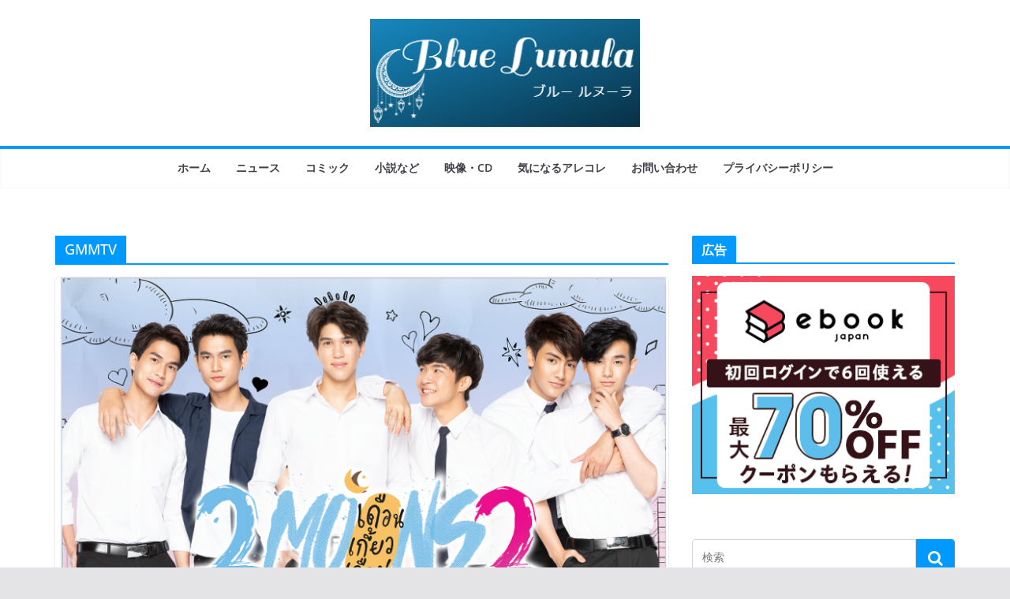

--- FILE ---
content_type: text/html; charset=UTF-8
request_url: https://blue-lunula.website/archives/tag/gmmtv
body_size: 18892
content:
		<!doctype html>
		<html lang="ja">
		
<head>

			<meta charset="UTF-8"/>
		<meta name="viewport" content="width=device-width, initial-scale=1">
		<link rel="profile" href="http://gmpg.org/xfn/11"/>
		
	<title>GMMTV &#8211; ブルー ルヌーラ〈BL〉</title>
<meta name='robots' content='max-image-preview:large' />
<link rel='dns-prefetch' href='//code.typesquare.com' />
<link rel='dns-prefetch' href='//stats.wp.com' />
<link rel='dns-prefetch' href='//i0.wp.com' />
<link rel='dns-prefetch' href='//c0.wp.com' />
<link rel='dns-prefetch' href='//widgets.wp.com' />
<link rel='dns-prefetch' href='//s0.wp.com' />
<link rel='dns-prefetch' href='//0.gravatar.com' />
<link rel='dns-prefetch' href='//1.gravatar.com' />
<link rel='dns-prefetch' href='//2.gravatar.com' />
<link rel='dns-prefetch' href='//pagead2.googlesyndication.com' />
<link rel="alternate" type="application/rss+xml" title="ブルー ルヌーラ〈BL〉 &raquo; フィード" href="https://blue-lunula.website/feed" />
<link rel="alternate" type="application/rss+xml" title="ブルー ルヌーラ〈BL〉 &raquo; コメントフィード" href="https://blue-lunula.website/comments/feed" />
<script type="text/javascript" id="wpp-js" src="https://blue-lunula.website/wp-content/plugins/wordpress-popular-posts/assets/js/wpp.min.js?ver=7.3.6" data-sampling="0" data-sampling-rate="100" data-api-url="https://blue-lunula.website/wp-json/wordpress-popular-posts" data-post-id="0" data-token="6237648912" data-lang="0" data-debug="0"></script>
<link rel="alternate" type="application/rss+xml" title="ブルー ルヌーラ〈BL〉 &raquo; GMMTV タグのフィード" href="https://blue-lunula.website/archives/tag/gmmtv/feed" />
<style id='wp-img-auto-sizes-contain-inline-css' type='text/css'>
img:is([sizes=auto i],[sizes^="auto," i]){contain-intrinsic-size:3000px 1500px}
/*# sourceURL=wp-img-auto-sizes-contain-inline-css */
</style>
<style id='wp-emoji-styles-inline-css' type='text/css'>

	img.wp-smiley, img.emoji {
		display: inline !important;
		border: none !important;
		box-shadow: none !important;
		height: 1em !important;
		width: 1em !important;
		margin: 0 0.07em !important;
		vertical-align: -0.1em !important;
		background: none !important;
		padding: 0 !important;
	}
/*# sourceURL=wp-emoji-styles-inline-css */
</style>
<style id='wp-block-library-inline-css' type='text/css'>
:root{--wp-block-synced-color:#7a00df;--wp-block-synced-color--rgb:122,0,223;--wp-bound-block-color:var(--wp-block-synced-color);--wp-editor-canvas-background:#ddd;--wp-admin-theme-color:#007cba;--wp-admin-theme-color--rgb:0,124,186;--wp-admin-theme-color-darker-10:#006ba1;--wp-admin-theme-color-darker-10--rgb:0,107,160.5;--wp-admin-theme-color-darker-20:#005a87;--wp-admin-theme-color-darker-20--rgb:0,90,135;--wp-admin-border-width-focus:2px}@media (min-resolution:192dpi){:root{--wp-admin-border-width-focus:1.5px}}.wp-element-button{cursor:pointer}:root .has-very-light-gray-background-color{background-color:#eee}:root .has-very-dark-gray-background-color{background-color:#313131}:root .has-very-light-gray-color{color:#eee}:root .has-very-dark-gray-color{color:#313131}:root .has-vivid-green-cyan-to-vivid-cyan-blue-gradient-background{background:linear-gradient(135deg,#00d084,#0693e3)}:root .has-purple-crush-gradient-background{background:linear-gradient(135deg,#34e2e4,#4721fb 50%,#ab1dfe)}:root .has-hazy-dawn-gradient-background{background:linear-gradient(135deg,#faaca8,#dad0ec)}:root .has-subdued-olive-gradient-background{background:linear-gradient(135deg,#fafae1,#67a671)}:root .has-atomic-cream-gradient-background{background:linear-gradient(135deg,#fdd79a,#004a59)}:root .has-nightshade-gradient-background{background:linear-gradient(135deg,#330968,#31cdcf)}:root .has-midnight-gradient-background{background:linear-gradient(135deg,#020381,#2874fc)}:root{--wp--preset--font-size--normal:16px;--wp--preset--font-size--huge:42px}.has-regular-font-size{font-size:1em}.has-larger-font-size{font-size:2.625em}.has-normal-font-size{font-size:var(--wp--preset--font-size--normal)}.has-huge-font-size{font-size:var(--wp--preset--font-size--huge)}.has-text-align-center{text-align:center}.has-text-align-left{text-align:left}.has-text-align-right{text-align:right}.has-fit-text{white-space:nowrap!important}#end-resizable-editor-section{display:none}.aligncenter{clear:both}.items-justified-left{justify-content:flex-start}.items-justified-center{justify-content:center}.items-justified-right{justify-content:flex-end}.items-justified-space-between{justify-content:space-between}.screen-reader-text{border:0;clip-path:inset(50%);height:1px;margin:-1px;overflow:hidden;padding:0;position:absolute;width:1px;word-wrap:normal!important}.screen-reader-text:focus{background-color:#ddd;clip-path:none;color:#444;display:block;font-size:1em;height:auto;left:5px;line-height:normal;padding:15px 23px 14px;text-decoration:none;top:5px;width:auto;z-index:100000}html :where(.has-border-color){border-style:solid}html :where([style*=border-top-color]){border-top-style:solid}html :where([style*=border-right-color]){border-right-style:solid}html :where([style*=border-bottom-color]){border-bottom-style:solid}html :where([style*=border-left-color]){border-left-style:solid}html :where([style*=border-width]){border-style:solid}html :where([style*=border-top-width]){border-top-style:solid}html :where([style*=border-right-width]){border-right-style:solid}html :where([style*=border-bottom-width]){border-bottom-style:solid}html :where([style*=border-left-width]){border-left-style:solid}html :where(img[class*=wp-image-]){height:auto;max-width:100%}:where(figure){margin:0 0 1em}html :where(.is-position-sticky){--wp-admin--admin-bar--position-offset:var(--wp-admin--admin-bar--height,0px)}@media screen and (max-width:600px){html :where(.is-position-sticky){--wp-admin--admin-bar--position-offset:0px}}
.has-text-align-justify{text-align:justify;}

/*# sourceURL=wp-block-library-inline-css */
</style><style id='wp-block-paragraph-inline-css' type='text/css'>
.is-small-text{font-size:.875em}.is-regular-text{font-size:1em}.is-large-text{font-size:2.25em}.is-larger-text{font-size:3em}.has-drop-cap:not(:focus):first-letter{float:left;font-size:8.4em;font-style:normal;font-weight:100;line-height:.68;margin:.05em .1em 0 0;text-transform:uppercase}body.rtl .has-drop-cap:not(:focus):first-letter{float:none;margin-left:.1em}p.has-drop-cap.has-background{overflow:hidden}:root :where(p.has-background){padding:1.25em 2.375em}:where(p.has-text-color:not(.has-link-color)) a{color:inherit}p.has-text-align-left[style*="writing-mode:vertical-lr"],p.has-text-align-right[style*="writing-mode:vertical-rl"]{rotate:180deg}
/*# sourceURL=https://c0.wp.com/c/6.9/wp-includes/blocks/paragraph/style.min.css */
</style>
<style id='global-styles-inline-css' type='text/css'>
:root{--wp--preset--aspect-ratio--square: 1;--wp--preset--aspect-ratio--4-3: 4/3;--wp--preset--aspect-ratio--3-4: 3/4;--wp--preset--aspect-ratio--3-2: 3/2;--wp--preset--aspect-ratio--2-3: 2/3;--wp--preset--aspect-ratio--16-9: 16/9;--wp--preset--aspect-ratio--9-16: 9/16;--wp--preset--color--black: #000000;--wp--preset--color--cyan-bluish-gray: #abb8c3;--wp--preset--color--white: #ffffff;--wp--preset--color--pale-pink: #f78da7;--wp--preset--color--vivid-red: #cf2e2e;--wp--preset--color--luminous-vivid-orange: #ff6900;--wp--preset--color--luminous-vivid-amber: #fcb900;--wp--preset--color--light-green-cyan: #7bdcb5;--wp--preset--color--vivid-green-cyan: #00d084;--wp--preset--color--pale-cyan-blue: #8ed1fc;--wp--preset--color--vivid-cyan-blue: #0693e3;--wp--preset--color--vivid-purple: #9b51e0;--wp--preset--gradient--vivid-cyan-blue-to-vivid-purple: linear-gradient(135deg,rgb(6,147,227) 0%,rgb(155,81,224) 100%);--wp--preset--gradient--light-green-cyan-to-vivid-green-cyan: linear-gradient(135deg,rgb(122,220,180) 0%,rgb(0,208,130) 100%);--wp--preset--gradient--luminous-vivid-amber-to-luminous-vivid-orange: linear-gradient(135deg,rgb(252,185,0) 0%,rgb(255,105,0) 100%);--wp--preset--gradient--luminous-vivid-orange-to-vivid-red: linear-gradient(135deg,rgb(255,105,0) 0%,rgb(207,46,46) 100%);--wp--preset--gradient--very-light-gray-to-cyan-bluish-gray: linear-gradient(135deg,rgb(238,238,238) 0%,rgb(169,184,195) 100%);--wp--preset--gradient--cool-to-warm-spectrum: linear-gradient(135deg,rgb(74,234,220) 0%,rgb(151,120,209) 20%,rgb(207,42,186) 40%,rgb(238,44,130) 60%,rgb(251,105,98) 80%,rgb(254,248,76) 100%);--wp--preset--gradient--blush-light-purple: linear-gradient(135deg,rgb(255,206,236) 0%,rgb(152,150,240) 100%);--wp--preset--gradient--blush-bordeaux: linear-gradient(135deg,rgb(254,205,165) 0%,rgb(254,45,45) 50%,rgb(107,0,62) 100%);--wp--preset--gradient--luminous-dusk: linear-gradient(135deg,rgb(255,203,112) 0%,rgb(199,81,192) 50%,rgb(65,88,208) 100%);--wp--preset--gradient--pale-ocean: linear-gradient(135deg,rgb(255,245,203) 0%,rgb(182,227,212) 50%,rgb(51,167,181) 100%);--wp--preset--gradient--electric-grass: linear-gradient(135deg,rgb(202,248,128) 0%,rgb(113,206,126) 100%);--wp--preset--gradient--midnight: linear-gradient(135deg,rgb(2,3,129) 0%,rgb(40,116,252) 100%);--wp--preset--font-size--small: 13px;--wp--preset--font-size--medium: 20px;--wp--preset--font-size--large: 36px;--wp--preset--font-size--x-large: 42px;--wp--preset--spacing--20: 0.44rem;--wp--preset--spacing--30: 0.67rem;--wp--preset--spacing--40: 1rem;--wp--preset--spacing--50: 1.5rem;--wp--preset--spacing--60: 2.25rem;--wp--preset--spacing--70: 3.38rem;--wp--preset--spacing--80: 5.06rem;--wp--preset--shadow--natural: 6px 6px 9px rgba(0, 0, 0, 0.2);--wp--preset--shadow--deep: 12px 12px 50px rgba(0, 0, 0, 0.4);--wp--preset--shadow--sharp: 6px 6px 0px rgba(0, 0, 0, 0.2);--wp--preset--shadow--outlined: 6px 6px 0px -3px rgb(255, 255, 255), 6px 6px rgb(0, 0, 0);--wp--preset--shadow--crisp: 6px 6px 0px rgb(0, 0, 0);}:where(body) { margin: 0; }.wp-site-blocks > .alignleft { float: left; margin-right: 2em; }.wp-site-blocks > .alignright { float: right; margin-left: 2em; }.wp-site-blocks > .aligncenter { justify-content: center; margin-left: auto; margin-right: auto; }:where(.wp-site-blocks) > * { margin-block-start: 24px; margin-block-end: 0; }:where(.wp-site-blocks) > :first-child { margin-block-start: 0; }:where(.wp-site-blocks) > :last-child { margin-block-end: 0; }:root { --wp--style--block-gap: 24px; }:root :where(.is-layout-flow) > :first-child{margin-block-start: 0;}:root :where(.is-layout-flow) > :last-child{margin-block-end: 0;}:root :where(.is-layout-flow) > *{margin-block-start: 24px;margin-block-end: 0;}:root :where(.is-layout-constrained) > :first-child{margin-block-start: 0;}:root :where(.is-layout-constrained) > :last-child{margin-block-end: 0;}:root :where(.is-layout-constrained) > *{margin-block-start: 24px;margin-block-end: 0;}:root :where(.is-layout-flex){gap: 24px;}:root :where(.is-layout-grid){gap: 24px;}.is-layout-flow > .alignleft{float: left;margin-inline-start: 0;margin-inline-end: 2em;}.is-layout-flow > .alignright{float: right;margin-inline-start: 2em;margin-inline-end: 0;}.is-layout-flow > .aligncenter{margin-left: auto !important;margin-right: auto !important;}.is-layout-constrained > .alignleft{float: left;margin-inline-start: 0;margin-inline-end: 2em;}.is-layout-constrained > .alignright{float: right;margin-inline-start: 2em;margin-inline-end: 0;}.is-layout-constrained > .aligncenter{margin-left: auto !important;margin-right: auto !important;}.is-layout-constrained > :where(:not(.alignleft):not(.alignright):not(.alignfull)){margin-left: auto !important;margin-right: auto !important;}body .is-layout-flex{display: flex;}.is-layout-flex{flex-wrap: wrap;align-items: center;}.is-layout-flex > :is(*, div){margin: 0;}body .is-layout-grid{display: grid;}.is-layout-grid > :is(*, div){margin: 0;}body{padding-top: 0px;padding-right: 0px;padding-bottom: 0px;padding-left: 0px;}a:where(:not(.wp-element-button)){text-decoration: underline;}:root :where(.wp-element-button, .wp-block-button__link){background-color: #32373c;border-width: 0;color: #fff;font-family: inherit;font-size: inherit;font-style: inherit;font-weight: inherit;letter-spacing: inherit;line-height: inherit;padding-top: calc(0.667em + 2px);padding-right: calc(1.333em + 2px);padding-bottom: calc(0.667em + 2px);padding-left: calc(1.333em + 2px);text-decoration: none;text-transform: inherit;}.has-black-color{color: var(--wp--preset--color--black) !important;}.has-cyan-bluish-gray-color{color: var(--wp--preset--color--cyan-bluish-gray) !important;}.has-white-color{color: var(--wp--preset--color--white) !important;}.has-pale-pink-color{color: var(--wp--preset--color--pale-pink) !important;}.has-vivid-red-color{color: var(--wp--preset--color--vivid-red) !important;}.has-luminous-vivid-orange-color{color: var(--wp--preset--color--luminous-vivid-orange) !important;}.has-luminous-vivid-amber-color{color: var(--wp--preset--color--luminous-vivid-amber) !important;}.has-light-green-cyan-color{color: var(--wp--preset--color--light-green-cyan) !important;}.has-vivid-green-cyan-color{color: var(--wp--preset--color--vivid-green-cyan) !important;}.has-pale-cyan-blue-color{color: var(--wp--preset--color--pale-cyan-blue) !important;}.has-vivid-cyan-blue-color{color: var(--wp--preset--color--vivid-cyan-blue) !important;}.has-vivid-purple-color{color: var(--wp--preset--color--vivid-purple) !important;}.has-black-background-color{background-color: var(--wp--preset--color--black) !important;}.has-cyan-bluish-gray-background-color{background-color: var(--wp--preset--color--cyan-bluish-gray) !important;}.has-white-background-color{background-color: var(--wp--preset--color--white) !important;}.has-pale-pink-background-color{background-color: var(--wp--preset--color--pale-pink) !important;}.has-vivid-red-background-color{background-color: var(--wp--preset--color--vivid-red) !important;}.has-luminous-vivid-orange-background-color{background-color: var(--wp--preset--color--luminous-vivid-orange) !important;}.has-luminous-vivid-amber-background-color{background-color: var(--wp--preset--color--luminous-vivid-amber) !important;}.has-light-green-cyan-background-color{background-color: var(--wp--preset--color--light-green-cyan) !important;}.has-vivid-green-cyan-background-color{background-color: var(--wp--preset--color--vivid-green-cyan) !important;}.has-pale-cyan-blue-background-color{background-color: var(--wp--preset--color--pale-cyan-blue) !important;}.has-vivid-cyan-blue-background-color{background-color: var(--wp--preset--color--vivid-cyan-blue) !important;}.has-vivid-purple-background-color{background-color: var(--wp--preset--color--vivid-purple) !important;}.has-black-border-color{border-color: var(--wp--preset--color--black) !important;}.has-cyan-bluish-gray-border-color{border-color: var(--wp--preset--color--cyan-bluish-gray) !important;}.has-white-border-color{border-color: var(--wp--preset--color--white) !important;}.has-pale-pink-border-color{border-color: var(--wp--preset--color--pale-pink) !important;}.has-vivid-red-border-color{border-color: var(--wp--preset--color--vivid-red) !important;}.has-luminous-vivid-orange-border-color{border-color: var(--wp--preset--color--luminous-vivid-orange) !important;}.has-luminous-vivid-amber-border-color{border-color: var(--wp--preset--color--luminous-vivid-amber) !important;}.has-light-green-cyan-border-color{border-color: var(--wp--preset--color--light-green-cyan) !important;}.has-vivid-green-cyan-border-color{border-color: var(--wp--preset--color--vivid-green-cyan) !important;}.has-pale-cyan-blue-border-color{border-color: var(--wp--preset--color--pale-cyan-blue) !important;}.has-vivid-cyan-blue-border-color{border-color: var(--wp--preset--color--vivid-cyan-blue) !important;}.has-vivid-purple-border-color{border-color: var(--wp--preset--color--vivid-purple) !important;}.has-vivid-cyan-blue-to-vivid-purple-gradient-background{background: var(--wp--preset--gradient--vivid-cyan-blue-to-vivid-purple) !important;}.has-light-green-cyan-to-vivid-green-cyan-gradient-background{background: var(--wp--preset--gradient--light-green-cyan-to-vivid-green-cyan) !important;}.has-luminous-vivid-amber-to-luminous-vivid-orange-gradient-background{background: var(--wp--preset--gradient--luminous-vivid-amber-to-luminous-vivid-orange) !important;}.has-luminous-vivid-orange-to-vivid-red-gradient-background{background: var(--wp--preset--gradient--luminous-vivid-orange-to-vivid-red) !important;}.has-very-light-gray-to-cyan-bluish-gray-gradient-background{background: var(--wp--preset--gradient--very-light-gray-to-cyan-bluish-gray) !important;}.has-cool-to-warm-spectrum-gradient-background{background: var(--wp--preset--gradient--cool-to-warm-spectrum) !important;}.has-blush-light-purple-gradient-background{background: var(--wp--preset--gradient--blush-light-purple) !important;}.has-blush-bordeaux-gradient-background{background: var(--wp--preset--gradient--blush-bordeaux) !important;}.has-luminous-dusk-gradient-background{background: var(--wp--preset--gradient--luminous-dusk) !important;}.has-pale-ocean-gradient-background{background: var(--wp--preset--gradient--pale-ocean) !important;}.has-electric-grass-gradient-background{background: var(--wp--preset--gradient--electric-grass) !important;}.has-midnight-gradient-background{background: var(--wp--preset--gradient--midnight) !important;}.has-small-font-size{font-size: var(--wp--preset--font-size--small) !important;}.has-medium-font-size{font-size: var(--wp--preset--font-size--medium) !important;}.has-large-font-size{font-size: var(--wp--preset--font-size--large) !important;}.has-x-large-font-size{font-size: var(--wp--preset--font-size--x-large) !important;}
/*# sourceURL=global-styles-inline-css */
</style>

<link rel='stylesheet' id='contact-form-7-css' href='https://blue-lunula.website/wp-content/plugins/contact-form-7/includes/css/styles.css?ver=6.1.4' type='text/css' media='all' />
<link rel='stylesheet' id='wordpress-popular-posts-css-css' href='https://blue-lunula.website/wp-content/plugins/wordpress-popular-posts/assets/css/wpp.css?ver=7.3.6' type='text/css' media='all' />
<link rel='stylesheet' id='colormag_style-css' href='https://blue-lunula.website/wp-content/themes/colormag/style.css?ver=3.0.1' type='text/css' media='all' />
<style id='colormag_style-inline-css' type='text/css'>
.colormag-button,
			blockquote, button,
			input[type=reset],
			input[type=button],
			input[type=submit],
			.cm-home-icon.front_page_on,
			.cm-post-categories a,
			.cm-primary-nav ul li ul li:hover,
			.cm-primary-nav ul li.current-menu-item,
			.cm-primary-nav ul li.current_page_ancestor,
			.cm-primary-nav ul li.current-menu-ancestor,
			.cm-primary-nav ul li.current_page_item,
			.cm-primary-nav ul li:hover,
			.cm-primary-nav ul li.focus,
			.cm-mobile-nav li a:hover,
			.colormag-header-clean #cm-primary-nav .cm-menu-toggle:hover,
			.cm-header .cm-mobile-nav li:hover,
			.cm-header .cm-mobile-nav li.current-page-ancestor,
			.cm-header .cm-mobile-nav li.current-menu-ancestor,
			.cm-header .cm-mobile-nav li.current-page-item,
			.cm-header .cm-mobile-nav li.current-menu-item,
			.cm-primary-nav ul li.focus > a,
			.cm-layout-2 .cm-primary-nav ul ul.sub-menu li.focus > a,
			.cm-mobile-nav .current-menu-item>a, .cm-mobile-nav .current_page_item>a,
			.colormag-header-clean .cm-mobile-nav li:hover > a,
			.colormag-header-clean .cm-mobile-nav li.current-page-ancestor > a,
			.colormag-header-clean .cm-mobile-nav li.current-menu-ancestor > a,
			.colormag-header-clean .cm-mobile-nav li.current-page-item > a,
			.colormag-header-clean .cm-mobile-nav li.current-menu-item > a,
			.fa.search-top:hover,
			.widget_call_to_action .btn--primary,
			.colormag-footer--classic .cm-footer-cols .cm-row .cm-widget-title span::before,
			.colormag-footer--classic-bordered .cm-footer-cols .cm-row .cm-widget-title span::before,
			.cm-featured-posts .cm-widget-title span,
			.cm-featured-category-slider-widget .cm-slide-content .cm-entry-header-meta .cm-post-categories a,
			.cm-highlighted-posts .cm-post-content .cm-entry-header-meta .cm-post-categories a,
			.cm-category-slide-next, .cm-category-slide-prev, .slide-next,
			.slide-prev, .cm-tabbed-widget ul li, .cm-posts .wp-pagenavi .current,
			.cm-posts .wp-pagenavi a:hover, .cm-secondary .cm-widget-title span,
			.cm-posts .post .cm-post-content .cm-entry-header-meta .cm-post-categories a,
			.cm-page-header .cm-page-title span, .entry-meta .post-format i,
			.format-link, .cm-entry-button, .infinite-scroll .tg-infinite-scroll,
			.no-more-post-text, .pagination span,
			.comments-area .comment-author-link span,
			.cm-footer-cols .cm-row .cm-widget-title span,
			.advertisement_above_footer .cm-widget-title span,
			.error, .cm-primary .cm-widget-title span,
			.related-posts-wrapper.style-three .cm-post-content .cm-entry-title a:hover:before,
			.cm-slider-area .cm-widget-title span,
			.cm-beside-slider-widget .cm-widget-title span,
			.top-full-width-sidebar .cm-widget-title span,
			.wp-block-quote, .wp-block-quote.is-style-large,
			.wp-block-quote.has-text-align-right,
			.cm-error-404 .cm-btn, .widget .wp-block-heading, .wp-block-search button,
			.widget a::before, .cm-post-date a::before,
			.byline a::before,
			.colormag-footer--classic-bordered .cm-widget-title::before,
			.wp-block-button__link,
			#cm-tertiary .cm-widget-title span,
			.link-pagination .post-page-numbers.current,
			.wp-block-query-pagination-numbers .page-numbers.current,
			.wp-element-button,
			.wp-block-button .wp-block-button__link,
			.wp-element-button,
			.cm-layout-2 .cm-primary-nav ul ul.sub-menu li:hover,
			.cm-layout-2 .cm-primary-nav ul ul.sub-menu li.current-menu-ancestor,
			.cm-layout-2 .cm-primary-nav ul ul.sub-menu li.current-menu-item,
			.cm-layout-2 .cm-primary-nav ul ul.sub-menu li.focus,
			.search-wrap button,
			.page-numbers .current,
			.wp-block-search .wp-element-button:hover{background-color:#0099ff;}a,
			.cm-layout-2 #cm-primary-nav .fa.search-top:hover,
			.cm-layout-2 #cm-primary-nav.cm-mobile-nav .cm-random-post a:hover .fa-random,
			.cm-layout-2 #cm-primary-nav.cm-primary-nav .cm-random-post a:hover .fa-random,
			.cm-layout-2 .breaking-news .newsticker a:hover,
			.cm-layout-2 .cm-primary-nav ul li.current-menu-item > a,
			.cm-layout-2 .cm-primary-nav ul li.current_page_item > a,
			.cm-layout-2 .cm-primary-nav ul li:hover > a,
			.cm-layout-2 .cm-primary-nav ul li.focus > a
			.dark-skin .cm-layout-2-style-1 #cm-primary-nav.cm-primary-nav .cm-home-icon:hover .fa,
			.byline a:hover, .comments a:hover, .cm-edit-link a:hover, .cm-post-date a:hover,
			.social-links:not(.cm-header-actions .social-links) i.fa:hover, .cm-tag-links a:hover,
			.colormag-header-clean .social-links li:hover i.fa, .cm-layout-2-style-1 .social-links li:hover i.fa,
			.colormag-header-clean .breaking-news .newsticker a:hover, .widget_featured_posts .article-content .cm-entry-title a:hover,
			.widget_featured_slider .slide-content .cm-below-entry-meta .byline a:hover,
			.widget_featured_slider .slide-content .cm-below-entry-meta .comments a:hover,
			.widget_featured_slider .slide-content .cm-below-entry-meta .cm-post-date a:hover,
			.widget_featured_slider .slide-content .cm-entry-title a:hover,
			.widget_block_picture_news.widget_featured_posts .article-content .cm-entry-title a:hover,
			.widget_highlighted_posts .article-content .cm-below-entry-meta .byline a:hover,
			.widget_highlighted_posts .article-content .cm-below-entry-meta .comments a:hover,
			.widget_highlighted_posts .article-content .cm-below-entry-meta .cm-post-date a:hover,
			.widget_highlighted_posts .article-content .cm-entry-title a:hover, i.fa-arrow-up, i.fa-arrow-down,
			.cm-site-title a, #content .post .article-content .cm-entry-title a:hover, .entry-meta .byline i,
			.entry-meta .cat-links i, .entry-meta a, .post .cm-entry-title a:hover, .search .cm-entry-title a:hover,
			.entry-meta .comments-link a:hover, .entry-meta .cm-edit-link a:hover, .entry-meta .cm-post-date a:hover,
			.entry-meta .cm-tag-links a:hover, .single #content .tags a:hover, .count, .next a:hover, .previous a:hover,
			.related-posts-main-title .fa, .single-related-posts .article-content .cm-entry-title a:hover,
			.pagination a span:hover,
			#content .comments-area a.comment-cm-edit-link:hover, #content .comments-area a.comment-permalink:hover,
			#content .comments-area article header cite a:hover, .comments-area .comment-author-link a:hover,
			.comment .comment-reply-link:hover,
			.nav-next a, .nav-previous a,
			#cm-footer .cm-footer-menu ul li a:hover,
			.cm-footer-cols .cm-row a:hover, a#scroll-up i, .related-posts-wrapper-flyout .cm-entry-title a:hover,
			.human-diff-time .human-diff-time-display:hover,
			.mzb-featured-categories .mzb-post-title a, .mzb-tab-post .mzb-post-title a,
			.mzb-post-list .mzb-post-title a, .mzb-featured-posts .mzb-post-title a,
			.mzb-featured-categories .mzb-post-title a, .cm-layout-2-style-1 #cm-primary-nav .fa:hover,
			.cm-footer-bar a,
			.cm-post-date a:hover,
			.cm-author a:hover,
			.cm-comments-link a:hover,
			.cm-tag-links a:hover,
			.cm-edit-link a:hover,
			.cm-footer-bar .copyright a,
			.cm-featured-posts .cm-entry-title a:hover,
			.cm-posts .post .cm-post-content .cm-entry-title a:hover,
			.cm-posts .post .single-title-above .cm-entry-title a:hover,
			.cm-layout-2 .cm-primary-nav ul li:hover > a,
			.cm-layout-2 #cm-primary-nav .fa:hover,
			.cm-entry-title a:hover,
			button:hover, input[type="button"]:hover,
			input[type="reset"]:hover,
			input[type="submit"]:hover,
			.wp-block-button .wp-block-button__link:hover,
			.cm-button:hover,
			.wp-element-button:hover,
			li.product .added_to_cart:hover,
			.comments-area .comment-permalink:hover{color:#0099ff;}#cm-primary-nav,
			.cm-contained .cm-header-2 .cm-row{border-top-color:#0099ff;}.cm-layout-2 #cm-primary-nav,
			.cm-layout-2 .cm-primary-nav ul ul.sub-menu li:hover,
			.cm-layout-2 .cm-primary-nav ul > li:hover > a,
			.cm-layout-2 .cm-primary-nav ul > li.current-menu-item > a,
			.cm-layout-2 .cm-primary-nav ul > li.current-menu-ancestor > a,
			.cm-layout-2 .cm-primary-nav ul ul.sub-menu li.current-menu-ancestor,
			.cm-layout-2 .cm-primary-nav ul ul.sub-menu li.current-menu-item,
			.cm-layout-2 .cm-primary-nav ul ul.sub-menu li.focus,
			cm-layout-2 .cm-primary-nav ul ul.sub-menu li.current-menu-ancestor,
			cm-layout-2 .cm-primary-nav ul ul.sub-menu li.current-menu-item,
			cm-layout-2 #cm-primary-nav .cm-menu-toggle:hover,
			cm-layout-2 #cm-primary-nav.cm-mobile-nav .cm-menu-toggle,
			cm-layout-2 .cm-primary-nav ul > li:hover > a,
			cm-layout-2 .cm-primary-nav ul > li.current-menu-item > a,
			cm-layout-2 .cm-primary-nav ul > li.current-menu-ancestor > a,
			.cm-layout-2 .cm-primary-nav ul li.focus > a, .pagination a span:hover,
			.cm-error-404 .cm-btn,
			.single-post .cm-post-categories a::after,
			.widget .block-title,
			.cm-layout-2 .cm-primary-nav ul li.focus > a,
			button,
			input[type="button"],
			input[type="reset"],
			input[type="submit"],
			.wp-block-button .wp-block-button__link,
			.cm-button,
			.wp-element-button,
			li.product .added_to_cart{border-color:#0099ff;}.cm-secondary .cm-widget-title,
			#cm-tertiary .cm-widget-title,
			.widget_featured_posts .widget-title,
			#secondary .widget-title,
			#cm-tertiary .widget-title,
			.cm-page-header .cm-page-title,
			.cm-footer-cols .cm-row .widget-title,
			.advertisement_above_footer .widget-title,
			#primary .widget-title,
			.widget_slider_area .widget-title,
			.widget_beside_slider .widget-title,
			.top-full-width-sidebar .widget-title,
			.cm-footer-cols .cm-row .cm-widget-title,
			.cm-footer-bar .copyright a,
			.cm-layout-2.cm-layout-2-style-2 #cm-primary-nav,
			.cm-layout-2 .cm-primary-nav ul > li:hover > a,
			.cm-layout-2 .cm-primary-nav ul > li.current-menu-item > a{border-bottom-color:#0099ff;}.mzb-featured-posts, .mzb-social-icon, .mzb-featured-categories, .mzb-social-icons-insert{--color--light--primary:rgba(0,153,255,0.1);}body{--color--light--primary:#0099ff;--color--primary:#0099ff;}
/*# sourceURL=colormag_style-inline-css */
</style>
<link rel='stylesheet' id='colormag-fontawesome-css' href='https://blue-lunula.website/wp-content/themes/colormag/assets/library/fontawesome/css/font-awesome.min.css?ver=3.0.1' type='text/css' media='all' />
<link rel='stylesheet' id='amazonjs-css' href='https://blue-lunula.website/wp-content/plugins/amazonjs/css/amazonjs.css?ver=0.10' type='text/css' media='all' />
<link rel='stylesheet' id='jetpack_css-css' href='https://c0.wp.com/p/jetpack/13.0.1/css/jetpack.css' type='text/css' media='all' />
<script type="text/javascript" src="https://c0.wp.com/c/6.9/wp-includes/js/jquery/jquery.min.js" id="jquery-core-js"></script>
<script type="text/javascript" src="https://c0.wp.com/c/6.9/wp-includes/js/jquery/jquery-migrate.min.js" id="jquery-migrate-js"></script>
<script type="text/javascript" src="//code.typesquare.com/static/5b0e3c4aee6847bda5a036abac1e024a/ts307f.js?fadein=0&amp;ver=2.0.4" id="typesquare_std-js"></script>
<link rel="https://api.w.org/" href="https://blue-lunula.website/wp-json/" /><link rel="alternate" title="JSON" type="application/json" href="https://blue-lunula.website/wp-json/wp/v2/tags/821" /><link rel="EditURI" type="application/rsd+xml" title="RSD" href="https://blue-lunula.website/xmlrpc.php?rsd" />
<meta name="generator" content="WordPress 6.9" />
<meta name="generator" content="Site Kit by Google 1.119.0" />	<style>img#wpstats{display:none}</style>
		            <style id="wpp-loading-animation-styles">@-webkit-keyframes bgslide{from{background-position-x:0}to{background-position-x:-200%}}@keyframes bgslide{from{background-position-x:0}to{background-position-x:-200%}}.wpp-widget-block-placeholder,.wpp-shortcode-placeholder{margin:0 auto;width:60px;height:3px;background:#dd3737;background:linear-gradient(90deg,#dd3737 0%,#571313 10%,#dd3737 100%);background-size:200% auto;border-radius:3px;-webkit-animation:bgslide 1s infinite linear;animation:bgslide 1s infinite linear}</style>
            
<!-- Google AdSense meta tags added by Site Kit -->
<meta name="google-adsense-platform-account" content="ca-host-pub-2644536267352236">
<meta name="google-adsense-platform-domain" content="sitekit.withgoogle.com">
<!-- End Google AdSense meta tags added by Site Kit -->

<!-- Google AdSense スニペット (Site Kit が追加) -->
<script type="text/javascript" async="async" src="https://pagead2.googlesyndication.com/pagead/js/adsbygoogle.js?client=ca-pub-2016850559634640&amp;host=ca-host-pub-2644536267352236" crossorigin="anonymous"></script>

<!-- (ここまで) Google AdSense スニペット (Site Kit が追加) -->

<!-- Jetpack Open Graph Tags -->
<meta property="og:type" content="website" />
<meta property="og:title" content="GMMTV &#8211; ブルー ルヌーラ〈BL〉" />
<meta property="og:url" content="https://blue-lunula.website/archives/tag/gmmtv" />
<meta property="og:site_name" content="ブルー ルヌーラ〈BL〉" />
<meta property="og:image" content="https://i0.wp.com/blue-lunula.website/wp-content/uploads/2021/06/cropped-BlueLunulaMark.png?fit=512%2C512&#038;ssl=1" />
<meta property="og:image:width" content="512" />
<meta property="og:image:height" content="512" />
<meta property="og:image:alt" content="" />
<meta property="og:locale" content="ja_JP" />

<!-- End Jetpack Open Graph Tags -->
<link rel="icon" href="https://i0.wp.com/blue-lunula.website/wp-content/uploads/2021/06/cropped-BlueLunulaMark.png?fit=32%2C32&#038;ssl=1" sizes="32x32" />
<link rel="icon" href="https://i0.wp.com/blue-lunula.website/wp-content/uploads/2021/06/cropped-BlueLunulaMark.png?fit=192%2C192&#038;ssl=1" sizes="192x192" />
<link rel="apple-touch-icon" href="https://i0.wp.com/blue-lunula.website/wp-content/uploads/2021/06/cropped-BlueLunulaMark.png?fit=180%2C180&#038;ssl=1" />
<meta name="msapplication-TileImage" content="https://i0.wp.com/blue-lunula.website/wp-content/uploads/2021/06/cropped-BlueLunulaMark.png?fit=270%2C270&#038;ssl=1" />
	<!-- Fonts Plugin CSS - https://fontsplugin.com/ -->
	<style>
		:root {
--font-base: Arial, Helvetica Neue, Helvetica, sans-serif;
}
body, p {
font-family: Arial, Helvetica Neue, Helvetica, sans-serif;
 }
#site-title, .site-title, #site-title a, .site-title a, #site-logo, #site-logo a, #logo, #logo a, .logo, .logo a, .wp-block-site-title, .wp-block-site-title a {
font-family: Georgia, Times, Times New Roman, serif;
 }
#site-description, .site-description, #site-tagline, .site-tagline, .wp-block-site-tagline {
font-family: Arial, Helvetica Neue, Helvetica, sans-serif;
 }
	</style>
	<!-- Fonts Plugin CSS -->
	<style id="wpforms-css-vars-root">
				:root {
					--wpforms-field-border-radius: 3px;
--wpforms-field-background-color: #ffffff;
--wpforms-field-border-color: rgba( 0, 0, 0, 0.25 );
--wpforms-field-text-color: rgba( 0, 0, 0, 0.7 );
--wpforms-label-color: rgba( 0, 0, 0, 0.85 );
--wpforms-label-sublabel-color: rgba( 0, 0, 0, 0.55 );
--wpforms-label-error-color: #d63637;
--wpforms-button-border-radius: 3px;
--wpforms-button-background-color: #066aab;
--wpforms-button-text-color: #ffffff;
--wpforms-field-size-input-height: 43px;
--wpforms-field-size-input-spacing: 15px;
--wpforms-field-size-font-size: 16px;
--wpforms-field-size-line-height: 19px;
--wpforms-field-size-padding-h: 14px;
--wpforms-field-size-checkbox-size: 16px;
--wpforms-field-size-sublabel-spacing: 5px;
--wpforms-field-size-icon-size: 1;
--wpforms-label-size-font-size: 16px;
--wpforms-label-size-line-height: 19px;
--wpforms-label-size-sublabel-font-size: 14px;
--wpforms-label-size-sublabel-line-height: 17px;
--wpforms-button-size-font-size: 17px;
--wpforms-button-size-height: 41px;
--wpforms-button-size-padding-h: 15px;
--wpforms-button-size-margin-top: 10px;

				}
			</style>
</head>

<body class="archive tag tag-gmmtv tag-821 custom-background wp-custom-logo wp-embed-responsive wp-theme-colormag cm-header-layout-2 adv-style-1  wide">




		<div id="page" class="hfeed site">
				<a class="skip-link screen-reader-text" href="#main">コンテンツへスキップ</a>
		

			<header id="cm-masthead" class="cm-header cm-layout-2 cm-layout-2-style-1">
		
		
				<div class="cm-main-header">
		
		
	<div id="cm-header-1" class="cm-header-1">
		<div class="cm-container">
			<div class="cm-row">

				<div class="cm-header-col-1">
										<div id="cm-site-branding" class="cm-site-branding">
		<a href="https://blue-lunula.website/" class="custom-logo-link" rel="home"><img width="350" height="140" src="https://i0.wp.com/blue-lunula.website/wp-content/uploads/2021/10/cropped-ブルヌーロゴBLなし.png?fit=350%2C140&amp;ssl=1" class="custom-logo" alt="ブルー ルヌーラ〈BL〉" decoding="async" srcset="https://i0.wp.com/blue-lunula.website/wp-content/uploads/2021/10/cropped-ブルヌーロゴBLなし.png?w=350&amp;ssl=1 350w, https://i0.wp.com/blue-lunula.website/wp-content/uploads/2021/10/cropped-ブルヌーロゴBLなし.png?resize=300%2C120&amp;ssl=1 300w" sizes="(max-width: 350px) 100vw, 350px" /></a>					</div><!-- #cm-site-branding -->
	
				</div><!-- .cm-header-col-1 -->

				<div class="cm-header-col-2">
								</div><!-- .cm-header-col-2 -->

		</div>
	</div>
</div>
		
<div id="cm-header-2" class="cm-header-2">
	<nav id="cm-primary-nav" class="cm-primary-nav">
		<div class="cm-container">
			<div class="cm-row">
				
							
					<p class="cm-menu-toggle" aria-expanded="false">
						<svg class="cm-icon coloramg-icon--bars" xmlns="http://www.w3.org/2000/svg" viewBox="0 0 24 24"><path d="M21 19H3a1 1 0 0 1 0-2h18a1 1 0 0 1 0 2Zm0-6H3a1 1 0 0 1 0-2h18a1 1 0 0 1 0 2Zm0-6H3a1 1 0 0 1 0-2h18a1 1 0 0 1 0 2Z"></path></svg>						<svg class="cm-icon coloramg-icon--x-mark" xmlns="http://www.w3.org/2000/svg" viewBox="0 0 24 24"><path d="m13.4 12 8.3-8.3c.4-.4.4-1 0-1.4s-1-.4-1.4 0L12 10.6 3.7 2.3c-.4-.4-1-.4-1.4 0s-.4 1 0 1.4l8.3 8.3-8.3 8.3c-.4.4-.4 1 0 1.4.2.2.4.3.7.3s.5-.1.7-.3l8.3-8.3 8.3 8.3c.2.2.5.3.7.3s.5-.1.7-.3c.4-.4.4-1 0-1.4L13.4 12z"></path></svg>					</p>
					<div class="cm-menu-primary-container"><ul id="menu-menu-1" class="menu"><li id="menu-item-26" class="menu-item menu-item-type-custom menu-item-object-custom menu-item-home menu-item-26"><a href="https://blue-lunula.website/">ホーム</a></li>
<li id="menu-item-95" class="menu-item menu-item-type-taxonomy menu-item-object-category menu-item-95"><a href="https://blue-lunula.website/archives/category/bl-news">ニュース</a></li>
<li id="menu-item-38" class="menu-item menu-item-type-taxonomy menu-item-object-category menu-item-38"><a href="https://blue-lunula.website/archives/category/comic">コミック</a></li>
<li id="menu-item-37" class="menu-item menu-item-type-taxonomy menu-item-object-category menu-item-37"><a href="https://blue-lunula.website/archives/category/novel">小説など</a></li>
<li id="menu-item-98" class="menu-item menu-item-type-taxonomy menu-item-object-category menu-item-98"><a href="https://blue-lunula.website/archives/category/video-cd">映像・CD</a></li>
<li id="menu-item-99" class="menu-item menu-item-type-taxonomy menu-item-object-category menu-item-99"><a href="https://blue-lunula.website/archives/category/other">気になるアレコレ</a></li>
<li id="menu-item-2094" class="menu-item menu-item-type-post_type menu-item-object-page menu-item-2094"><a href="https://blue-lunula.website/%e3%81%8a%e5%95%8f%e3%81%84%e5%90%88%e3%82%8f%e3%81%9b">お問い合わせ</a></li>
<li id="menu-item-2093" class="menu-item menu-item-type-post_type menu-item-object-page menu-item-2093"><a href="https://blue-lunula.website/%e3%83%97%e3%83%a9%e3%82%a4%e3%83%90%e3%82%b7%e3%83%bc%e3%83%9d%e3%83%aa%e3%82%b7%e3%83%bc">プライバシーポリシー</a></li>
</ul></div>
			</div>
		</div>
	</nav>
</div>
			
				</div> <!-- /.cm-main-header -->
		
				</header><!-- #cm-masthead -->
		
		

	<div id="cm-content" class="cm-content">
		
		<div class="cm-container">
		<div class="cm-row">
	
		<div id="cm-primary" class="cm-primary">

			
		<header class="cm-page-header">
			
				<h1 class="cm-page-title">
					<span>
						GMMTV					</span>
				</h1>
						</header><!-- .cm-page-header -->

		
			<div class="cm-posts cm-layout-2 cm-layout-2-style-1 col-2" >
										
<article id="post-3896"
	class=" post-3896 post type-post status-publish format-standard has-post-thumbnail hentry category-bl-news category-video-cd tag-2moons2 tag-gmmtv tag-u-next tag-asia-bl tag-thai-bl tag-bl">
	
				<div class="cm-featured-image">
				<a href="https://blue-lunula.website/archives/3896" title="人気タイBL『2Moons2』U-NEXTで見放題配信！">
					<img width="800" height="445" src="https://i0.wp.com/blue-lunula.website/wp-content/uploads/2021/11/2Moons2サムネ.png?resize=800%2C445&amp;ssl=1" class="attachment-colormag-featured-image size-colormag-featured-image wp-post-image" alt="" decoding="async" fetchpriority="high" srcset="https://i0.wp.com/blue-lunula.website/wp-content/uploads/2021/11/2Moons2サムネ.png?resize=800%2C445&amp;ssl=1 800w, https://i0.wp.com/blue-lunula.website/wp-content/uploads/2021/11/2Moons2サムネ.png?zoom=2&amp;resize=800%2C445&amp;ssl=1 1600w" sizes="(max-width: 800px) 100vw, 800px" />				</a>
							</div>
				
	<div class="cm-post-content">
		<div class="cm-entry-header-meta"><div class="cm-post-categories"><a href="https://blue-lunula.website/archives/category/bl-news" style="background:#ffbc7a" rel="category tag">ニュース</a><a href="https://blue-lunula.website/archives/category/video-cd" style="background:#6898d8" rel="category tag">映像・CD</a></div></div>
		<div class="cm-below-entry-meta ">
		<span class="cm-author cm-vcard">
			<svg class="cm-icon coloramg-icon--user" xmlns="http://www.w3.org/2000/svg" viewBox="0 0 24 24"><path d="M7 7c0-2.8 2.2-5 5-5s5 2.2 5 5-2.2 5-5 5-5-2.2-5-5zm9 7H8c-2.8 0-5 2.2-5 5v2c0 .6.4 1 1 1h16c.6 0 1-.4 1-1v-2c0-2.8-2.2-5-5-5z"></path></svg>			<a class="url fn n"
			href="https://blue-lunula.website/archives/author/sachiyamamomoko"
			title="幸山 桃子"
			>
				幸山 桃子			</a>
		</span>

		<span class="cm-post-date"><a href="https://blue-lunula.website/archives/3896" title="8:55 PM" rel="bookmark"><svg class="cm-icon coloramg-icon--calendar-fill" xmlns="http://www.w3.org/2000/svg" viewBox="0 0 24 24"><path d="M21.1 6.6v1.6c0 .6-.4 1-1 1H3.9c-.6 0-1-.4-1-1V6.6c0-1.5 1.3-2.8 2.8-2.8h1.7V3c0-.6.4-1 1-1s1 .4 1 1v.8h5.2V3c0-.6.4-1 1-1s1 .4 1 1v.8h1.7c1.5 0 2.8 1.3 2.8 2.8zm-1 4.6H3.9c-.6 0-1 .4-1 1v7c0 1.5 1.3 2.8 2.8 2.8h12.6c1.5 0 2.8-1.3 2.8-2.8v-7c0-.6-.4-1-1-1z"></path></svg> <time class="entry-date published" datetime="2021-11-07T20:55:00+09:00">2021年11月7日</time><time class="updated" datetime="2021-11-07T15:26:26+09:00">2021年11月7日</time></a></span><span class="cm-tag-links"><svg class="cm-icon coloramg-icon--tag" xmlns="http://www.w3.org/2000/svg" viewBox="0 0 24 24"><path d="m21.2 10.4-8.1-8.1c-.2-.2-.4-.3-.7-.3H3c-.6 0-1 .5-1 1v9.4c0 .3.1.5.3.7l8.1 8.1c.5.5 1.3.8 2 .8.8 0 1.5-.3 2-.8l6.7-6.7c1.2-1.2 1.2-3 .1-4.1zM7.7 8.7c-.6 0-1-.4-1-1s.4-1 1-1 1 .4 1 1-.4 1-1 1z"></path></svg> <a href="https://blue-lunula.website/archives/tag/2moons2" rel="tag">2Moons2</a>、<a href="https://blue-lunula.website/archives/tag/gmmtv" rel="tag">GMMTV</a>、<a href="https://blue-lunula.website/archives/tag/u-next" rel="tag">U-NEXT</a>、<a href="https://blue-lunula.website/archives/tag/asia-bl" rel="tag">アジアBL</a>、<a href="https://blue-lunula.website/archives/tag/thai-bl" rel="tag">タイBL</a>、<a href="https://blue-lunula.website/archives/tag/%e6%b5%b7%e5%a4%96bl" rel="tag">海外BL</a></span></div>
		<header class="cm-entry-header">
				<h2 class="cm-entry-title">
			<a href="https://blue-lunula.website/archives/3896" title="人気タイBL『2Moons2』U-NEXTで見放題配信！">
				人気タイBL『2Moons2』U-NEXTで見放題配信！			</a>
		</h2>
			</header>


	<div class="cm-entry-summary">
			<p>３カップルの恋が同時進行！キュンキュンも</p>

	<a class="cm-entry-button" title="人気タイBL『2Moons2』U-NEXTで見放題配信！" href="https://blue-lunula.website/archives/3896">
		<span>Read More</span>
	</a>
</div>

	
	</div>

	</article>

<article id="post-3748"
	class=" post-3748 post type-post status-publish format-standard has-post-thumbnail hentry category-bl-news category-video-cd tag-gmmtv tag-sotus tag-sotus-the-series tag-u-next tag-asia-bl tag-thai-bl tag-bl">
	
				<div class="cm-featured-image">
				<a href="https://blue-lunula.website/archives/3748" title="人気タイBL『SOTUS The Series』をU-NEXT独占で見放題配信決定！">
					<img width="800" height="445" src="https://i0.wp.com/blue-lunula.website/wp-content/uploads/2021/10/SOTUS見放題配信のサムネ.png?resize=800%2C445&amp;ssl=1" class="attachment-colormag-featured-image size-colormag-featured-image wp-post-image" alt="" decoding="async" srcset="https://i0.wp.com/blue-lunula.website/wp-content/uploads/2021/10/SOTUS見放題配信のサムネ.png?resize=800%2C445&amp;ssl=1 800w, https://i0.wp.com/blue-lunula.website/wp-content/uploads/2021/10/SOTUS見放題配信のサムネ.png?zoom=2&amp;resize=800%2C445&amp;ssl=1 1600w, https://i0.wp.com/blue-lunula.website/wp-content/uploads/2021/10/SOTUS見放題配信のサムネ.png?zoom=3&amp;resize=800%2C445&amp;ssl=1 2400w" sizes="(max-width: 800px) 100vw, 800px" />				</a>
							</div>
				
	<div class="cm-post-content">
		<div class="cm-entry-header-meta"><div class="cm-post-categories"><a href="https://blue-lunula.website/archives/category/bl-news" style="background:#ffbc7a" rel="category tag">ニュース</a><a href="https://blue-lunula.website/archives/category/video-cd" style="background:#6898d8" rel="category tag">映像・CD</a></div></div>
		<div class="cm-below-entry-meta ">
		<span class="cm-author cm-vcard">
			<svg class="cm-icon coloramg-icon--user" xmlns="http://www.w3.org/2000/svg" viewBox="0 0 24 24"><path d="M7 7c0-2.8 2.2-5 5-5s5 2.2 5 5-2.2 5-5 5-5-2.2-5-5zm9 7H8c-2.8 0-5 2.2-5 5v2c0 .6.4 1 1 1h16c.6 0 1-.4 1-1v-2c0-2.8-2.2-5-5-5z"></path></svg>			<a class="url fn n"
			href="https://blue-lunula.website/archives/author/sachiyamamomoko"
			title="幸山 桃子"
			>
				幸山 桃子			</a>
		</span>

		<span class="cm-post-date"><a href="https://blue-lunula.website/archives/3748" title="8:49 PM" rel="bookmark"><svg class="cm-icon coloramg-icon--calendar-fill" xmlns="http://www.w3.org/2000/svg" viewBox="0 0 24 24"><path d="M21.1 6.6v1.6c0 .6-.4 1-1 1H3.9c-.6 0-1-.4-1-1V6.6c0-1.5 1.3-2.8 2.8-2.8h1.7V3c0-.6.4-1 1-1s1 .4 1 1v.8h5.2V3c0-.6.4-1 1-1s1 .4 1 1v.8h1.7c1.5 0 2.8 1.3 2.8 2.8zm-1 4.6H3.9c-.6 0-1 .4-1 1v7c0 1.5 1.3 2.8 2.8 2.8h12.6c1.5 0 2.8-1.3 2.8-2.8v-7c0-.6-.4-1-1-1z"></path></svg> <time class="entry-date published" datetime="2021-10-31T20:49:00+09:00">2021年10月31日</time><time class="updated" datetime="2021-10-31T20:50:20+09:00">2021年10月31日</time></a></span>
			<span class="cm-comments-link">
				<a href="https://blue-lunula.website/archives/3748#respond"><svg class="cm-icon coloramg-icon--comment" xmlns="http://www.w3.org/2000/svg" viewBox="0 0 24 24"><path d="M22 5v10c0 1.7-1.3 3-3 3H7.4l-3.7 3.7c-.2.2-.4.3-.7.3-.1 0-.3 0-.4-.1-.4-.1-.6-.5-.6-.9V5c0-1.7 1.3-3 3-3h14c1.7 0 3 1.3 3 3z"></path></svg> 0 Comments</a>			</span>

			<span class="cm-tag-links"><svg class="cm-icon coloramg-icon--tag" xmlns="http://www.w3.org/2000/svg" viewBox="0 0 24 24"><path d="m21.2 10.4-8.1-8.1c-.2-.2-.4-.3-.7-.3H3c-.6 0-1 .5-1 1v9.4c0 .3.1.5.3.7l8.1 8.1c.5.5 1.3.8 2 .8.8 0 1.5-.3 2-.8l6.7-6.7c1.2-1.2 1.2-3 .1-4.1zM7.7 8.7c-.6 0-1-.4-1-1s.4-1 1-1 1 .4 1 1-.4 1-1 1z"></path></svg> <a href="https://blue-lunula.website/archives/tag/gmmtv" rel="tag">GMMTV</a>、<a href="https://blue-lunula.website/archives/tag/sotus" rel="tag">SOTUS</a>、<a href="https://blue-lunula.website/archives/tag/sotus-the-series" rel="tag">SOTUS The Series</a>、<a href="https://blue-lunula.website/archives/tag/u-next" rel="tag">U-NEXT</a>、<a href="https://blue-lunula.website/archives/tag/asia-bl" rel="tag">アジアBL</a>、<a href="https://blue-lunula.website/archives/tag/thai-bl" rel="tag">タイBL</a>、<a href="https://blue-lunula.website/archives/tag/%e6%b5%b7%e5%a4%96bl" rel="tag">海外BL</a></span></div>
		<header class="cm-entry-header">
				<h2 class="cm-entry-title">
			<a href="https://blue-lunula.website/archives/3748" title="人気タイBL『SOTUS The Series』をU-NEXT独占で見放題配信決定！">
				人気タイBL『SOTUS The Series』をU-NEXT独占で見放題配信決定！			</a>
		</h2>
			</header>


	<div class="cm-entry-summary">
			<p>生意気後輩×ツンデレ先輩の胸キュン学園B</p>

	<a class="cm-entry-button" title="人気タイBL『SOTUS The Series』をU-NEXT独占で見放題配信決定！" href="https://blue-lunula.website/archives/3748">
		<span>Read More</span>
	</a>
</div>

	
	</div>

	</article>

								</div><!-- .cm-posts -->
		</div><!-- #cm-primary -->

	
<div id="cm-secondary" class="cm-secondary">
	
	<aside id="custom_html-2" class="widget_text widget widget_custom_html"><h3 class="cm-widget-title"><span>広告</span></h3><div class="textwidget custom-html-widget"><a href="https://px.a8.net/svt/ejp?a8mat=3HIC8D+633JEA+279M+C88RL" rel="nofollow">
<img border="0" width="336" height="280" alt="" src="https://www28.a8.net/svt/bgt?aid=210807661368&wid=001&eno=01&mid=s00000010273002054000&mc=1"></a>
<img border="0" width="1" height="1" src="https://i0.wp.com/www10.a8.net/0.gif?resize=1%2C1&#038;ssl=1" alt="" data-recalc-dims="1"></div></aside><aside id="search-2" class="widget widget_search">
<form action="https://blue-lunula.website/" class="search-form searchform clearfix" method="get" role="search">

	<div class="search-wrap">
		<input type="search"
		       class="s field"
		       name="s"
		       value=""
		       placeholder="検索"
		/>

		<button class="search-icon" type="submit"></button>
	</div>

</form><!-- .searchform -->
</aside><aside id="tag_cloud-2" class="widget widget_tag_cloud"><h3 class="cm-widget-title"><span>タグ</span></h3><div class="tagcloud"><a href="https://blue-lunula.website/archives/tag/2gether" class="tag-cloud-link tag-link-13 tag-link-position-1" style="font-size: 8pt;" aria-label="2gether (17個の項目)">2gether</a>
<a href="https://blue-lunula.website/archives/tag/kawaii" class="tag-cloud-link tag-link-42 tag-link-position-2" style="font-size: 13.292682926829pt;" aria-label="かわいい (36個の項目)">かわいい</a>
<a href="https://blue-lunula.website/archives/tag/asia-bl" class="tag-cloud-link tag-link-12 tag-link-position-3" style="font-size: 19.780487804878pt;" aria-label="アジアBL (88個の項目)">アジアBL</a>
<a href="https://blue-lunula.website/archives/tag/%e3%82%a2%e3%83%8b%e3%83%a1" class="tag-cloud-link tag-link-141 tag-link-position-4" style="font-size: 13.634146341463pt;" aria-label="アニメ (38個の項目)">アニメ</a>
<a href="https://blue-lunula.website/archives/tag/%e3%82%a4%e3%83%99%e3%83%b3%e3%83%88" class="tag-cloud-link tag-link-88 tag-link-position-5" style="font-size: 14.146341463415pt;" aria-label="イベント (41個の項目)">イベント</a>
<a href="https://blue-lunula.website/archives/tag/%e3%82%a8%e3%83%ad%e3%81%84" class="tag-cloud-link tag-link-208 tag-link-position-6" style="font-size: 10.390243902439pt;" aria-label="エロい (24個の項目)">エロい</a>
<a href="https://blue-lunula.website/archives/tag/kidunatsuki" class="tag-cloud-link tag-link-17 tag-link-position-7" style="font-size: 8.3414634146341pt;" aria-label="キヅナツキ (18個の項目)">キヅナツキ</a>
<a href="https://blue-lunula.website/archives/tag/%e3%82%ad%e3%83%a3%e3%83%b3%e3%83%9a%e3%83%bc%e3%83%b3" class="tag-cloud-link tag-link-443 tag-link-position-8" style="font-size: 13.975609756098pt;" aria-label="キャンペーン (40個の項目)">キャンペーン</a>
<a href="https://blue-lunula.website/archives/tag/kyun" class="tag-cloud-link tag-link-29 tag-link-position-9" style="font-size: 19.09756097561pt;" aria-label="キュン (81個の項目)">キュン</a>
<a href="https://blue-lunula.website/archives/tag/%e3%82%b0%e3%83%83%e3%82%ba" class="tag-cloud-link tag-link-90 tag-link-position-10" style="font-size: 15.853658536585pt;" aria-label="グッズ (52個の項目)">グッズ</a>
<a href="https://blue-lunula.website/archives/tag/%e3%82%b3%e3%83%a9%e3%83%9c%e3%82%ab%e3%83%95%e3%82%a7" class="tag-cloud-link tag-link-206 tag-link-position-11" style="font-size: 9.7073170731707pt;" aria-label="コラボカフェ (22個の項目)">コラボカフェ</a>
<a href="https://blue-lunula.website/archives/tag/%e3%82%b3%e3%83%b3%e3%83%86%e3%82%a3%e3%83%8b%e3%83%a5%e3%82%a8" class="tag-cloud-link tag-link-59 tag-link-position-12" style="font-size: 8.6829268292683pt;" aria-label="コンティニュエ (19個の項目)">コンティニュエ</a>
<a href="https://blue-lunula.website/archives/tag/%e3%82%b5%e3%82%a4%e3%83%b3" class="tag-cloud-link tag-link-114 tag-link-position-13" style="font-size: 11.756097560976pt;" aria-label="サイン (29個の項目)">サイン</a>
<a href="https://blue-lunula.website/archives/tag/%e3%82%b5%e3%83%a9%e3%83%aa%e3%83%bc%e3%83%9e%e3%83%b3" class="tag-cloud-link tag-link-68 tag-link-position-14" style="font-size: 11.243902439024pt;" aria-label="サラリーマン (27個の項目)">サラリーマン</a>
<a href="https://blue-lunula.website/archives/tag/thai-bl" class="tag-cloud-link tag-link-8 tag-link-position-15" style="font-size: 15pt;" aria-label="タイBL (46個の項目)">タイBL</a>
<a href="https://blue-lunula.website/archives/tag/%e3%83%81%e3%82%a7%e3%83%aa%e3%81%be%e3%81%bb" class="tag-cloud-link tag-link-143 tag-link-position-16" style="font-size: 8pt;" aria-label="チェリまほ (17個の項目)">チェリまほ</a>
<a href="https://blue-lunula.website/archives/tag/%e3%83%84%e3%83%b3%e3%83%87%e3%83%ac" class="tag-cloud-link tag-link-104 tag-link-position-17" style="font-size: 17.731707317073pt;" aria-label="ツンデレ (66個の項目)">ツンデレ</a>
<a href="https://blue-lunula.website/archives/tag/%e3%83%89%e3%83%a9%e3%83%9ecd" class="tag-cloud-link tag-link-372 tag-link-position-18" style="font-size: 16.878048780488pt;" aria-label="ドラマCD (59個の項目)">ドラマCD</a>
<a href="https://blue-lunula.website/archives/tag/%e3%83%95%e3%82%a1%e3%83%b3%e3%82%bf%e3%82%b8%e3%83%bc" class="tag-cloud-link tag-link-65 tag-link-position-19" style="font-size: 15.853658536585pt;" aria-label="ファンタジー (52個の項目)">ファンタジー</a>
<a href="https://blue-lunula.website/archives/tag/wanko" class="tag-cloud-link tag-link-32 tag-link-position-20" style="font-size: 10.390243902439pt;" aria-label="ワンコ (24個の項目)">ワンコ</a>
<a href="https://blue-lunula.website/archives/tag/%e4%bd%90%e3%80%85%e6%9c%a8%e3%81%a8%e5%ae%ae%e9%87%8e" class="tag-cloud-link tag-link-139 tag-link-position-21" style="font-size: 8.3414634146341pt;" aria-label="佐々木と宮野 (18個の項目)">佐々木と宮野</a>
<a href="https://blue-lunula.website/archives/tag/%e4%bd%90%e8%97%a4%e6%8b%93%e4%b9%9f" class="tag-cloud-link tag-link-318 tag-link-position-22" style="font-size: 8.3414634146341pt;" aria-label="佐藤拓也 (18個の項目)">佐藤拓也</a>
<a href="https://blue-lunula.website/archives/tag/%e5%87%aa%e8%89%af%e3%82%86%e3%81%86" class="tag-cloud-link tag-link-332 tag-link-position-23" style="font-size: 9.0243902439024pt;" aria-label="凪良ゆう (20個の項目)">凪良ゆう</a>
<a href="https://blue-lunula.website/archives/tag/setsunai" class="tag-cloud-link tag-link-27 tag-link-position-24" style="font-size: 17.390243902439pt;" aria-label="切ない (63個の項目)">切ない</a>
<a href="https://blue-lunula.website/archives/tag/syucyaku" class="tag-cloud-link tag-link-47 tag-link-position-25" style="font-size: 9.0243902439024pt;" aria-label="執着 (20個の項目)">執着</a>
<a href="https://blue-lunula.website/archives/tag/gakusei" class="tag-cloud-link tag-link-15 tag-link-position-26" style="font-size: 20.975609756098pt;" aria-label="学生 (103個の項目)">学生</a>
<a href="https://blue-lunula.website/archives/tag/%e5%ae%9f%e5%86%99" class="tag-cloud-link tag-link-108 tag-link-position-27" style="font-size: 22pt;" aria-label="実写 (120個の項目)">実写</a>
<a href="https://blue-lunula.website/archives/tag/toshishitazeme" class="tag-cloud-link tag-link-53 tag-link-position-28" style="font-size: 11.243902439024pt;" aria-label="年下攻め (27個の項目)">年下攻め</a>
<a href="https://blue-lunula.website/archives/tag/%e6%8a%b1%e3%81%8b%e3%82%8c%e3%81%9f%e3%81%84%e7%94%b71%e4%bd%8d%e3%81%ab%e8%84%85%e3%81%95%e3%82%8c%e3%81%a6%e3%81%84%e3%81%be%e3%81%99%e3%80%82" class="tag-cloud-link tag-link-314 tag-link-position-29" style="font-size: 8.6829268292683pt;" aria-label="抱かれたい男1位に脅されています。 (19個の項目)">抱かれたい男1位に脅されています。</a>
<a href="https://blue-lunula.website/archives/tag/%e6%96%89%e8%97%a4%e5%a3%ae%e9%a6%ac" class="tag-cloud-link tag-link-157 tag-link-position-30" style="font-size: 10.560975609756pt;" aria-label="斉藤壮馬 (25個の項目)">斉藤壮馬</a>
<a href="https://blue-lunula.website/archives/tag/%e6%98%a0%e7%94%bb" class="tag-cloud-link tag-link-450 tag-link-position-31" style="font-size: 14.658536585366pt;" aria-label="映画 (44個の項目)">映画</a>
<a href="https://blue-lunula.website/archives/tag/%e6%b5%b7%e5%a4%96bl" class="tag-cloud-link tag-link-75 tag-link-position-32" style="font-size: 17.390243902439pt;" aria-label="海外BL (63個の項目)">海外BL</a>
<a href="https://blue-lunula.website/archives/tag/%e6%b5%b7%e5%a4%96%e8%88%9e%e5%8f%b0" class="tag-cloud-link tag-link-312 tag-link-position-33" style="font-size: 9.3658536585366pt;" aria-label="海外舞台 (21個の項目)">海外舞台</a>
<a href="https://blue-lunula.website/archives/tag/%e7%84%a1%e8%a1%a8%e6%83%85" class="tag-cloud-link tag-link-138 tag-link-position-34" style="font-size: 10.390243902439pt;" aria-label="無表情 (24個の項目)">無表情</a>
<a href="https://blue-lunula.website/archives/tag/%e7%89%b9%e5%85%b8" class="tag-cloud-link tag-link-570 tag-link-position-35" style="font-size: 17.219512195122pt;" aria-label="特典 (62個の項目)">特典</a>
<a href="https://blue-lunula.website/archives/tag/%e7%99%bd%e4%ba%95%e6%82%a0%e4%bb%8b" class="tag-cloud-link tag-link-473 tag-link-position-36" style="font-size: 8.3414634146341pt;" aria-label="白井悠介 (18個の項目)">白井悠介</a>
<a href="https://blue-lunula.website/archives/tag/%e7%ac%91%e3%81%88%e3%82%8b" class="tag-cloud-link tag-link-61 tag-link-position-37" style="font-size: 11.414634146341pt;" aria-label="笑える (28個の項目)">笑える</a>
<a href="https://blue-lunula.website/archives/tag/kinniku" class="tag-cloud-link tag-link-50 tag-link-position-38" style="font-size: 8pt;" aria-label="筋肉 (17個の項目)">筋肉</a>
<a href="https://blue-lunula.website/archives/tag/%e7%be%8e%e4%ba%ba%e5%8f%97%e3%81%91" class="tag-cloud-link tag-link-320 tag-link-position-39" style="font-size: 8.3414634146341pt;" aria-label="美人受け (18個の項目)">美人受け</a>
<a href="https://blue-lunula.website/archives/tag/%e8%a4%87%e8%a3%bd%e5%8e%9f%e7%94%bb" class="tag-cloud-link tag-link-200 tag-link-position-40" style="font-size: 8.6829268292683pt;" aria-label="複製原画 (19個の項目)">複製原画</a>
<a href="https://blue-lunula.website/archives/tag/%e9%80%9a%e8%b2%a9" class="tag-cloud-link tag-link-115 tag-link-position-41" style="font-size: 11.243902439024pt;" aria-label="通販 (27個の項目)">通販</a>
<a href="https://blue-lunula.website/archives/tag/yami" class="tag-cloud-link tag-link-35 tag-link-position-42" style="font-size: 10.048780487805pt;" aria-label="闇 (23個の項目)">闇</a>
<a href="https://blue-lunula.website/archives/tag/seisyun" class="tag-cloud-link tag-link-37 tag-link-position-43" style="font-size: 18.926829268293pt;" aria-label="青春 (79個の項目)">青春</a>
<a href="https://blue-lunula.website/archives/tag/%e9%9f%b3%e5%a3%b0" class="tag-cloud-link tag-link-489 tag-link-position-44" style="font-size: 18.073170731707pt;" aria-label="音声 (69個の項目)">音声</a>
<a href="https://blue-lunula.website/archives/tag/ongaku" class="tag-cloud-link tag-link-38 tag-link-position-45" style="font-size: 10.048780487805pt;" aria-label="音楽 (23個の項目)">音楽</a></div>
</aside><aside id="categories-2" class="widget widget_categories"><h3 class="cm-widget-title"><span>カテゴリー</span></h3>
			<ul>
					<li class="cat-item cat-item-3"><a href="https://blue-lunula.website/archives/category/comic">コミック</a> (123)
</li>
	<li class="cat-item cat-item-7"><a href="https://blue-lunula.website/archives/category/bl-news">ニュース</a> (422)
</li>
	<li class="cat-item cat-item-4"><a href="https://blue-lunula.website/archives/category/novel">小説</a> (18)
</li>
	<li class="cat-item cat-item-9"><a href="https://blue-lunula.website/archives/category/video-cd">映像・CD</a> (199)
</li>
	<li class="cat-item cat-item-10"><a href="https://blue-lunula.website/archives/category/other">気になるアレコレ</a> (15)
</li>
			</ul>

			</aside>
		<aside id="recent-posts-2" class="widget widget_recent_entries">
		<h3 class="cm-widget-title"><span>最近の投稿</span></h3>
		<ul>
											<li>
					<a href="https://blue-lunula.website/archives/7699">年に一度の商業BLの祭典！「BLアワード2024」2/2投票開始！</a>
											<span class="post-date">2024年2月3日</span>
									</li>
											<li>
					<a href="https://blue-lunula.website/archives/7685">タイBLドラマ「Naughty BABE」タイと同時配信決定！</a>
											<span class="post-date">2023年9月5日</span>
									</li>
											<li>
					<a href="https://blue-lunula.website/archives/7667">8月創刊新雑誌「ピクリブ」連載作決定！雑誌創刊記念キャンペーンも</a>
											<span class="post-date">2023年8月21日</span>
									</li>
											<li>
					<a href="https://blue-lunula.website/archives/7654">累計1000万DL超の大人気オリジナルBLコミック『体感予報』が樋口幸平、増子敦貴主演でTVドラマ化決定！</a>
											<span class="post-date">2023年7月12日</span>
									</li>
											<li>
					<a href="https://blue-lunula.website/archives/7643">ドラマCD「食べてもおいしくありません2」の試聴・店舗特典画像を公開！コミックス5巻と連動購入キャンペーンも開催</a>
											<span class="post-date">2023年7月7日</span>
									</li>
											<li>
					<a href="https://blue-lunula.website/archives/7631">pixiv×リブレが創作BLを応援！「ピクリブ」2023年8月創刊決定!!　ビーボーイ創作BL大賞出身作が早くも連載開始！</a>
											<span class="post-date">2023年7月6日</span>
									</li>
											<li>
					<a href="https://blue-lunula.website/archives/7625">『黄昏アウトフォーカス』シリーズTVアニメ化決定！キャストはドラマCDから続投！＆公式SNS開設！</a>
											<span class="post-date">2023年7月6日</span>
									</li>
											<li>
					<a href="https://blue-lunula.website/archives/7610">新電子BLレーベル「.Nonfine（ノンフィーネ）」創刊！</a>
											<span class="post-date">2023年6月1日</span>
									</li>
											<li>
					<a href="https://blue-lunula.website/archives/7604">日本初！人気BLドラマ『ジャックフロスト』未公開カットNFTの販売開始！</a>
											<span class="post-date">2023年6月1日</span>
									</li>
											<li>
					<a href="https://blue-lunula.website/archives/7590">ドラマCD「かわにさざなみ」貴方の虜編(澄谷ゼニコ)　豪華盤のマンガ小冊子チラ見せ＆アクリルスタンドデザインも！</a>
											<span class="post-date">2023年3月26日</span>
									</li>
					</ul>

		</aside>
	</div>

</div>

		</div><!-- .cm-container -->
				</div><!-- #main -->
				<footer id="cm-footer" class="cm-footer ">
				<div class="cm-footer-bar cm-footer-bar-style-1">
			<div class="cm-container">
				<div class="cm-row">
				<div class="cm-footer-bar-area">
		
		<div class="cm-footer-bar__1">
			
			<nav class="cm-footer-menu">
							</nav>
		</div> <!-- /.cm-footer-bar__1 -->

				<div class="cm-footer-bar__2">
			<div class="copyright">Copyright &copy; 2026 <a href="https://blue-lunula.website/" title="ブルー ルヌーラ〈BL〉" ><span>ブルー ルヌーラ〈BL〉</span></a>. All rights reserved.<br>テーマ: <a href="https://themegrill.com/themes/colormag" target="_blank" title="ColorMag" rel="nofollow"><span>ColorMag</span></a> by ThemeGrill. Powered by <a href="https://wordpress.org" target="_blank" title="WordPress" rel="nofollow"><span>WordPress</span></a>.</div>		</div> <!-- /.cm-footer-bar__2 -->
				</div><!-- .cm-footer-bar-area -->
						</div><!-- .cm-container -->
			</div><!-- .cm-row -->
		</div><!-- .cm-footer-bar -->
				</footer><!-- #cm-footer -->
					<a href="#cm-masthead" id="scroll-up"><i class="fa fa-chevron-up"></i></a>
				</div><!-- #page -->
		<script type="speculationrules">
{"prefetch":[{"source":"document","where":{"and":[{"href_matches":"/*"},{"not":{"href_matches":["/wp-*.php","/wp-admin/*","/wp-content/uploads/*","/wp-content/*","/wp-content/plugins/*","/wp-content/themes/colormag/*","/*\\?(.+)"]}},{"not":{"selector_matches":"a[rel~=\"nofollow\"]"}},{"not":{"selector_matches":".no-prefetch, .no-prefetch a"}}]},"eagerness":"conservative"}]}
</script>
<script type="text/javascript" src="https://blue-lunula.website/wp-content/plugins/jetpack/jetpack_vendor/automattic/jetpack-image-cdn/dist/image-cdn.js?minify=false&amp;ver=132249e245926ae3e188" id="jetpack-photon-js"></script>
<script type="text/javascript" src="https://c0.wp.com/c/6.9/wp-includes/js/dist/hooks.min.js" id="wp-hooks-js"></script>
<script type="text/javascript" src="https://c0.wp.com/c/6.9/wp-includes/js/dist/i18n.min.js" id="wp-i18n-js"></script>
<script type="text/javascript" id="wp-i18n-js-after">
/* <![CDATA[ */
wp.i18n.setLocaleData( { 'text direction\u0004ltr': [ 'ltr' ] } );
//# sourceURL=wp-i18n-js-after
/* ]]> */
</script>
<script type="text/javascript" src="https://blue-lunula.website/wp-content/plugins/contact-form-7/includes/swv/js/index.js?ver=6.1.4" id="swv-js"></script>
<script type="text/javascript" id="contact-form-7-js-translations">
/* <![CDATA[ */
( function( domain, translations ) {
	var localeData = translations.locale_data[ domain ] || translations.locale_data.messages;
	localeData[""].domain = domain;
	wp.i18n.setLocaleData( localeData, domain );
} )( "contact-form-7", {"translation-revision-date":"2025-11-30 08:12:23+0000","generator":"GlotPress\/4.0.3","domain":"messages","locale_data":{"messages":{"":{"domain":"messages","plural-forms":"nplurals=1; plural=0;","lang":"ja_JP"},"This contact form is placed in the wrong place.":["\u3053\u306e\u30b3\u30f3\u30bf\u30af\u30c8\u30d5\u30a9\u30fc\u30e0\u306f\u9593\u9055\u3063\u305f\u4f4d\u7f6e\u306b\u7f6e\u304b\u308c\u3066\u3044\u307e\u3059\u3002"],"Error:":["\u30a8\u30e9\u30fc:"]}},"comment":{"reference":"includes\/js\/index.js"}} );
//# sourceURL=contact-form-7-js-translations
/* ]]> */
</script>
<script type="text/javascript" id="contact-form-7-js-before">
/* <![CDATA[ */
var wpcf7 = {
    "api": {
        "root": "https:\/\/blue-lunula.website\/wp-json\/",
        "namespace": "contact-form-7\/v1"
    }
};
//# sourceURL=contact-form-7-js-before
/* ]]> */
</script>
<script type="text/javascript" src="https://blue-lunula.website/wp-content/plugins/contact-form-7/includes/js/index.js?ver=6.1.4" id="contact-form-7-js"></script>
<script type="text/javascript" src="https://blue-lunula.website/wp-content/themes/colormag/assets/js/jquery.bxslider.min.js?ver=3.0.1" id="colormag-bxslider-js"></script>
<script type="text/javascript" src="https://blue-lunula.website/wp-content/themes/colormag/assets/js/navigation.min.js?ver=3.0.1" id="colormag-navigation-js"></script>
<script type="text/javascript" src="https://blue-lunula.website/wp-content/themes/colormag/assets/js/fitvids/jquery.fitvids.min.js?ver=3.0.1" id="colormag-fitvids-js"></script>
<script type="text/javascript" src="https://blue-lunula.website/wp-content/themes/colormag/assets/js/skip-link-focus-fix.min.js?ver=3.0.1" id="colormag-skip-link-focus-fix-js"></script>
<script type="text/javascript" src="https://blue-lunula.website/wp-content/themes/colormag/assets/js/colormag-custom.min.js?ver=3.0.1" id="colormag-custom-js"></script>
<script defer type="text/javascript" src="https://stats.wp.com/e-202604.js" id="jetpack-stats-js"></script>
<script type="text/javascript" id="jetpack-stats-js-after">
/* <![CDATA[ */
_stq = window._stq || [];
_stq.push([ "view", JSON.parse("{\"v\":\"ext\",\"blog\":\"193415966\",\"post\":\"0\",\"tz\":\"9\",\"srv\":\"blue-lunula.website\",\"j\":\"1:13.0.1\"}") ]);
_stq.push([ "clickTrackerInit", "193415966", "0" ]);
//# sourceURL=jetpack-stats-js-after
/* ]]> */
</script>
<script id="wp-emoji-settings" type="application/json">
{"baseUrl":"https://s.w.org/images/core/emoji/17.0.2/72x72/","ext":".png","svgUrl":"https://s.w.org/images/core/emoji/17.0.2/svg/","svgExt":".svg","source":{"concatemoji":"https://blue-lunula.website/wp-includes/js/wp-emoji-release.min.js?ver=6.9"}}
</script>
<script type="module">
/* <![CDATA[ */
/*! This file is auto-generated */
const a=JSON.parse(document.getElementById("wp-emoji-settings").textContent),o=(window._wpemojiSettings=a,"wpEmojiSettingsSupports"),s=["flag","emoji"];function i(e){try{var t={supportTests:e,timestamp:(new Date).valueOf()};sessionStorage.setItem(o,JSON.stringify(t))}catch(e){}}function c(e,t,n){e.clearRect(0,0,e.canvas.width,e.canvas.height),e.fillText(t,0,0);t=new Uint32Array(e.getImageData(0,0,e.canvas.width,e.canvas.height).data);e.clearRect(0,0,e.canvas.width,e.canvas.height),e.fillText(n,0,0);const a=new Uint32Array(e.getImageData(0,0,e.canvas.width,e.canvas.height).data);return t.every((e,t)=>e===a[t])}function p(e,t){e.clearRect(0,0,e.canvas.width,e.canvas.height),e.fillText(t,0,0);var n=e.getImageData(16,16,1,1);for(let e=0;e<n.data.length;e++)if(0!==n.data[e])return!1;return!0}function u(e,t,n,a){switch(t){case"flag":return n(e,"\ud83c\udff3\ufe0f\u200d\u26a7\ufe0f","\ud83c\udff3\ufe0f\u200b\u26a7\ufe0f")?!1:!n(e,"\ud83c\udde8\ud83c\uddf6","\ud83c\udde8\u200b\ud83c\uddf6")&&!n(e,"\ud83c\udff4\udb40\udc67\udb40\udc62\udb40\udc65\udb40\udc6e\udb40\udc67\udb40\udc7f","\ud83c\udff4\u200b\udb40\udc67\u200b\udb40\udc62\u200b\udb40\udc65\u200b\udb40\udc6e\u200b\udb40\udc67\u200b\udb40\udc7f");case"emoji":return!a(e,"\ud83e\u1fac8")}return!1}function f(e,t,n,a){let r;const o=(r="undefined"!=typeof WorkerGlobalScope&&self instanceof WorkerGlobalScope?new OffscreenCanvas(300,150):document.createElement("canvas")).getContext("2d",{willReadFrequently:!0}),s=(o.textBaseline="top",o.font="600 32px Arial",{});return e.forEach(e=>{s[e]=t(o,e,n,a)}),s}function r(e){var t=document.createElement("script");t.src=e,t.defer=!0,document.head.appendChild(t)}a.supports={everything:!0,everythingExceptFlag:!0},new Promise(t=>{let n=function(){try{var e=JSON.parse(sessionStorage.getItem(o));if("object"==typeof e&&"number"==typeof e.timestamp&&(new Date).valueOf()<e.timestamp+604800&&"object"==typeof e.supportTests)return e.supportTests}catch(e){}return null}();if(!n){if("undefined"!=typeof Worker&&"undefined"!=typeof OffscreenCanvas&&"undefined"!=typeof URL&&URL.createObjectURL&&"undefined"!=typeof Blob)try{var e="postMessage("+f.toString()+"("+[JSON.stringify(s),u.toString(),c.toString(),p.toString()].join(",")+"));",a=new Blob([e],{type:"text/javascript"});const r=new Worker(URL.createObjectURL(a),{name:"wpTestEmojiSupports"});return void(r.onmessage=e=>{i(n=e.data),r.terminate(),t(n)})}catch(e){}i(n=f(s,u,c,p))}t(n)}).then(e=>{for(const n in e)a.supports[n]=e[n],a.supports.everything=a.supports.everything&&a.supports[n],"flag"!==n&&(a.supports.everythingExceptFlag=a.supports.everythingExceptFlag&&a.supports[n]);var t;a.supports.everythingExceptFlag=a.supports.everythingExceptFlag&&!a.supports.flag,a.supports.everything||((t=a.source||{}).concatemoji?r(t.concatemoji):t.wpemoji&&t.twemoji&&(r(t.twemoji),r(t.wpemoji)))});
//# sourceURL=https://blue-lunula.website/wp-includes/js/wp-emoji-loader.min.js
/* ]]> */
</script>

</body>
</html>


--- FILE ---
content_type: text/html; charset=utf-8
request_url: https://www.google.com/recaptcha/api2/aframe
body_size: 268
content:
<!DOCTYPE HTML><html><head><meta http-equiv="content-type" content="text/html; charset=UTF-8"></head><body><script nonce="ZP7I4DwXI7d1hIZ9ddR1pA">/** Anti-fraud and anti-abuse applications only. See google.com/recaptcha */ try{var clients={'sodar':'https://pagead2.googlesyndication.com/pagead/sodar?'};window.addEventListener("message",function(a){try{if(a.source===window.parent){var b=JSON.parse(a.data);var c=clients[b['id']];if(c){var d=document.createElement('img');d.src=c+b['params']+'&rc='+(localStorage.getItem("rc::a")?sessionStorage.getItem("rc::b"):"");window.document.body.appendChild(d);sessionStorage.setItem("rc::e",parseInt(sessionStorage.getItem("rc::e")||0)+1);localStorage.setItem("rc::h",'1769029505996');}}}catch(b){}});window.parent.postMessage("_grecaptcha_ready", "*");}catch(b){}</script></body></html>